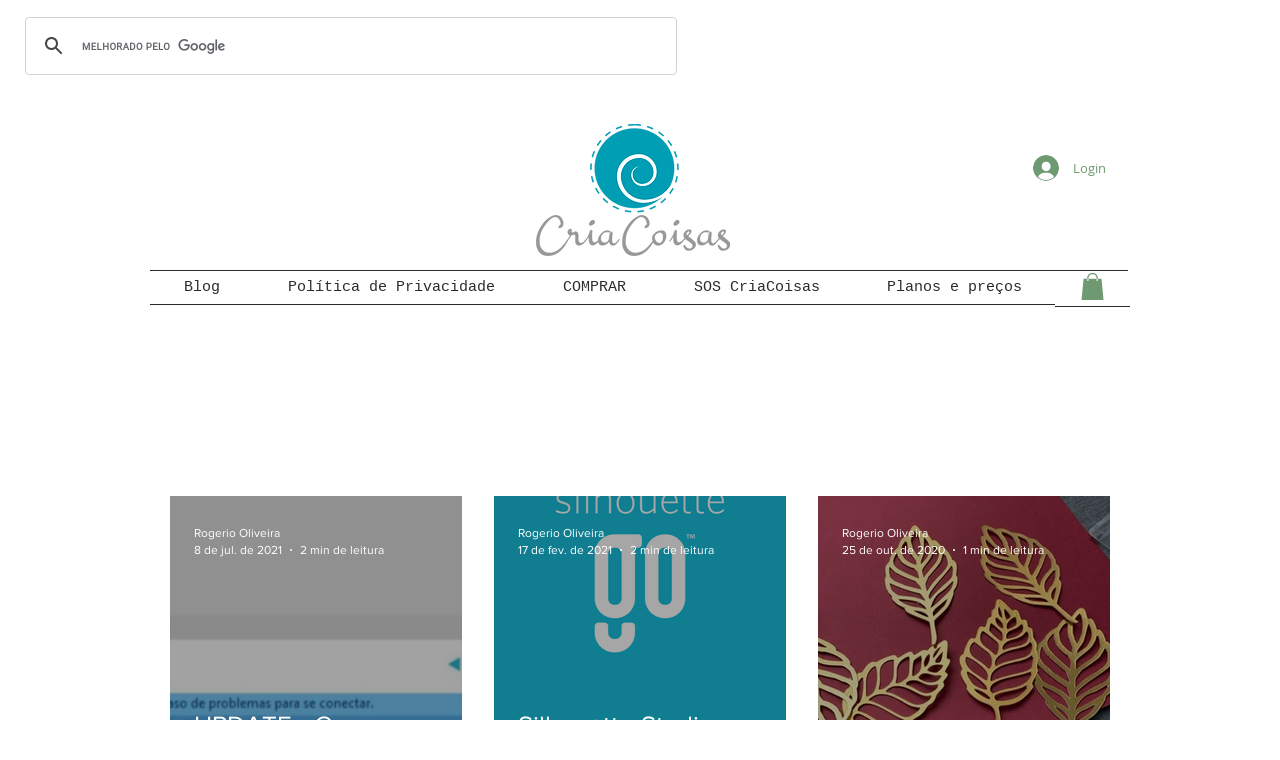

--- FILE ---
content_type: text/html; charset=utf-8
request_url: https://www.google.com/recaptcha/api2/aframe
body_size: 113
content:
<!DOCTYPE HTML><html><head><meta http-equiv="content-type" content="text/html; charset=UTF-8"></head><body><script nonce="omVS3a0DmowQPgbcJxiCWA">/** Anti-fraud and anti-abuse applications only. See google.com/recaptcha */ try{var clients={'sodar':'https://pagead2.googlesyndication.com/pagead/sodar?'};window.addEventListener("message",function(a){try{if(a.source===window.parent){var b=JSON.parse(a.data);var c=clients[b['id']];if(c){var d=document.createElement('img');d.src=c+b['params']+'&rc='+(localStorage.getItem("rc::a")?sessionStorage.getItem("rc::b"):"");window.document.body.appendChild(d);sessionStorage.setItem("rc::e",parseInt(sessionStorage.getItem("rc::e")||0)+1);localStorage.setItem("rc::h",'1769286534688');}}}catch(b){}});window.parent.postMessage("_grecaptcha_ready", "*");}catch(b){}</script></body></html>